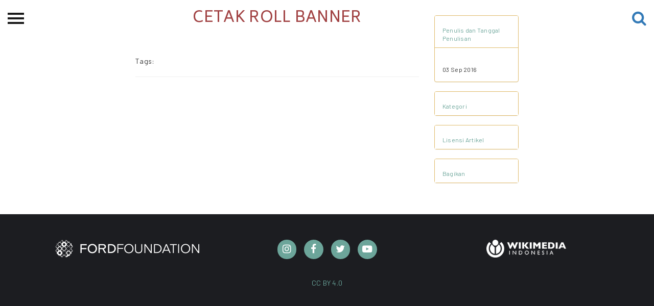

--- FILE ---
content_type: text/html; charset=UTF-8
request_url: https://ciptamedia.org/laporan-keuangan/kerjabilitas-d2-girinda-cetak-roll-banner
body_size: 3107
content:
<!DOCTYPE html>
<html>
<head>
  <meta charset="utf-8">
  <meta http-equiv="X-UA-Compatible" content="IE=edge">
  <meta name="viewport" content="width=device-width, initial-scale=1">
  <meta content="Halaman pembuka Cipta Media Ekspresi, Perayaan pengetahuan dan kreatifitas ekspresi perempuan dalam aneka ragam bentuk dan dinamikanya dengan rupa hibah dana tunai." name="description">
  <meta name="keywords" content="Seni, Budaya, Perempuan, Karya, Hibah, Ford Foundation">
  <meta name="author" content="">
  
  <title>Cipta Media | cetak roll banner</title>
  
  <!-- Open Graph -->
  <meta property="og:url" content="http://www.ciptamedia.org/">
  <meta property="og:type" content="website">
  <meta property="og:title" content="Cipta Media">
  <meta property="og:description" content="Program Hibah Tunai Untuk Kreativitas Perempuan.">
  
  <meta property="og:image" content="http://www.ciptamedia.org/static/img/landing/bg_3.jpg">
  
  <!-- Twitter Cards -->
  <meta name="twitter:card" content="summary_large_image">
  <meta name="twitter:title" content="Cipta Media">
  <meta name="twitter:description" content="Program Hibah Tunai Untuk Kreativitas Perempuan.">
  <meta name="twitter:url" content="http://www.ciptamedia.org/">
  <meta name="twitter:site" content="@ciptamedia">
  
  <meta name="twitter:image" content="http://www.ciptamedia.org/static/img/landing/bg_3.jpg">
  
  <!-- Schema.org -->
  <meta itemprop="name" content="Cipta Media">
  <meta itemprop="description" content="Program Hibah Tunai Untuk Kreativitas Perempuan.">
  
  <meta itemprop="image" content="http://www.ciptamedia.org/static/img/landing/bg_3.jpg">
  
  <!-- favicon -->
  
  <link rel="shortcut icon" href= "/static/img/favicon.ico" >
  
  <link type="application/atom+xml" rel="alternate" href="https://ciptamedia.org/feed.xml" title="Cipta Media" />

  <!-- Scripts -->
  <script src="https://cdn.polyfill.io/v2/polyfill.js?features=default,fetch"></script>
  <script src="https://ajax.googleapis.com/ajax/libs/jquery/3.2.1/jquery.min.js"></script>
  <script src="https://cdn.jsdelivr.net/npm/jquery-validation@1.17.0/dist/jquery.validate.min.js"></script>
  <script src="https://cdn.jsdelivr.net/npm/jquery-validation@1.17.0/dist/additional-methods.min.js"></script>
  <script src="/static/js/netlify-identity-widget.js"></script>
  <script src="/static/js/netlify-env.js"></script>
  <!-- Repo for this widget: https://github.com/riouwa/netlify-identity-widget/tree/riou-diff -->
  <!-- Font & Icon -->
  <link rel="stylesheet" href="https://fonts.googleapis.com/icon?family=Material+Icons" />
  <link rel="stylesheet" href="/static/fonts/font-awesome/css/font-awesome.min.css">
  <!-- CSS -->
  <link href="https://cdn.jsdelivr.net/npm/bootstrap@3.3.7/dist/css/bootstrap.min.css" rel="stylesheet">
  
  <link href="/static/css/material-kit.css" rel="stylesheet">
  
  <link href="/static/css/style.css" rel="stylesheet">
  <!-- HTML5 shim and Respond.js for IE8 support of HTML5 elements and media queries -->
  <!-- WARNING: Respond.js doesn't work if you view the page via file:// -->
  <!--[if lt IE 9]>
    <script src="https://cdn.jsdelivr.net/npm/html5shiv@3.7.3/dist/html5shiv.min.js"></script>
    <script src="https://cdn.jsdelivr.net/npm/respond.js@1.4.2/dest/respond.min.js"></script>
  <![endif]-->
</head>

<body id="page-top">
  
  <script>
  $(document).ready(function(){
    $(".cms-menu").hide();
    $(".cmb-menu").hide();
    $("#cms").click(function(){
      $(".cms-menu").toggle();
      $(".cmb-menu").hide();
    });
    $("#cmb").click(function(){
      $(".cmb-menu").toggle();
      $(".cms-menu").hide();
    });
  });  
</script>

<div id="wrapper">
    <div class="overlay"></div>

    <!-- Sidebar -->
    <nav class="navbar navbar-inverse navbar-fixed-top" id="sidebar-wrapper" role="navigation">
        <a href='/'><img src="/static/img/landing/logo-ekspresi-typo-w.png" width="200" class="img-responsive center-block" alt=""></a>
        <ul class="nav sidebar-nav">
            <li class="sidebar-brand">
                <a href='/'>Beranda</a>
            </li>
            <li class="dropdown">
                <a href="#" class="dropdown-toggle" data-toggle="dropdown">Tentang<span class="caret"></span></a>
                <ul class="dropdown-menu" role="menu">
                    <li class="dropdown-header">Cipta Media Ekspresi</li>
                    <li><a href='/ciptamediaekspresi/tentang-ekspresi'>Tentang</a></li>
                    <li><a href='/ciptamediaekspresi/kategori-ekspresi'>Kategori Hibah</a></li>
                    <li><a href='/ciptamediaekspresi/juri-ekspresi'>Dewan Juri &amp; Panitia</a></li>
                    <li><a href='/kontak-kami'>Kontak kami</a></li>
                    <li><a href='/ciptamediaekspresi/timeline-ekspresi'>Linimasa</a></li>
                </ul>
            </li>
            <li class="dropdown">
                <a href="#" class="dropdown-toggle" data-toggle="dropdown">Permohonan Hibah<span class="caret"></span></a>
                <ul class="dropdown-menu" role="menu">
                    <li class="dropdown-header">Permohonan Hibah</li>
                    <li><a href='/ciptamediaekspresi/pemohon-ekspresi'>Pemohon Hibah</a></li>
                    <li><a href="/ciptamediaekspresi/penerimahibah/">Penerima Hibah</a></li>
                    <li><a href='/ciptamediaekspresi/peta'>Peta</a></li>
                    <li><a href='/ciptamediaekspresi/syarat-ekspresi'>Syarat &amp; Ketentuan</a></li>
                    <li><a href='/ciptamediaekspresi/faq-ekspresi'>Pertanyaan Umum</a></li>
                </ul>
            </li>
            <li><a href="/ciptamediaekspresi/spp-cme">Sekolah Pemikiran Perempuan</a></li>
            <li class="dropdown">
                <a href="#" class="dropdown-toggle" data-toggle="dropdown">Etalase<span class="caret"></span></a>
                <ul class="dropdown-menu" role="menu">
                    <li class="dropdown-header">Etalase</li>
                    <li><a href='/ciptamediaekspresi/festival-cme'>CME-Fest 2019</a></li>
                    <li><a href="/ciptamediaekspresi/etalase-2020.html/">Etalase 2020</a></li>
                </ul>
            </li>
            <li><a href='/ciptamediaekspresi/blog'>Blog CME</a></li>
            <hr class="yellow-line">
            <li class="dropdown">
                <a href="#" class="dropdown-toggle" data-toggle="dropdown">Proyek Terdahulu <span class="caret"></span></a>
                <ul class="dropdown-menu" role="menu">
                    <img src="/static/img/logo/cms.jpg" class="img-responsive center-block" alt="" id="cms" style="margin-bottom: 10px">
                    <li class="cms-menu"><a href="/ciptamediaseluler/tentangcms">Tentang CMS</a></li>
                    <li class="cms-menu"><a href="/ciptamediaseluler/proses">Proses</a></li>
                    <li class="cms-menu"><a href="/ciptamediaseluler/hibahcms-semua">Pemohon Hibah</a></li>
                    <li class="cms-menu"><a href="/ciptamediaseluler/penerimahibah/">Penerima Hibah</a></li>
                    <li class="cms-menu"><a href="/blogcms/">Blog CMS</a></li>
                    <img src="/static/img/logo/cmb.png" class="img-responsive center-block" alt="" id="cmb" style="margin-bottom: 10px">
                    <li class="cmb-menu"><a href="/ciptamediabersama/tentangcmb">Tentang CMB</a></li>
                    <li class="cmb-menu"><a href="/ciptamediabersama/proses">Proses</a></li>
                    <li class="cmb-menu"><a href="/ciptamediabersama/hibahcmb-semua">Pemohon Hibah</a></li>
                    <li class="cmb-menu"><a href="/ciptamediabersama/penerimahibah/">Penerima Hibah</a></li>
                    <li class="cmb-menu"><a href="/blogcmb/">Blog CMB</a></li>
                </ul>
            </li>
            <hr class="yellow-line">
            <li><a href='/kredit'>Kredit Web-site</a></li>
        </ul>
    </nav>
    <!-- /#sidebar-wrapper -->

    <!-- Page Content -->
    <div id="page-content-wrapper">
        <button type="button" class="hamburger is-closed" data-toggle="offcanvas">
            <span class="hamb-top"></span>
            <span class="hamb-middle"></span>
            <span class="hamb-bottom"></span>
        </button>
        <a href="/search/" class="btn-search">
            <i class="fa fa-search fa-2x" aria-hidden="true"></i>
        </a>
    </div>
</div>

<script>
  $(document).ready(function(){
    $("img").addClass("img-responsive center-block");
  });
</script>
<div id="fb-root"></div>
<script>(function(d, s, id) {
  var js, fjs = d.getElementsByTagName(s)[0];
  if (d.getElementById(id)) return;
  js = d.createElement(s); js.id = id;
  js.src = 'https://connect.facebook.net/id_ID/sdk.js#xfbml=1&version=v2.12';
  fjs.parentNode.insertBefore(js, fjs);
}(document, 'script', 'facebook-jssdk'));</script>


<div class="container">
    <div class="row">
        <div class="col-md-6 col-md-offset-2">
              
            <h1 class="index-title text-center"> cetak roll banner</h1>
            <br>
            <br>
            

            <h5 style="display: inline;">Tags:</h5>
            
            
            <hr>
        </div>
        <div class="col-md-2" style="margin-top: 30px">
            <div class="panel-group" style="font-size: 12px" id="accordion">
                <div class="panel panel-default">
                    <div class="panel-heading">
                        <p style="font-size: 12px; margin-bottom: 0;"><a style="color: #6ca59a;" data-toggle="collapse" data-parent="#accordion" href="#collapse1">Penulis dan Tanggal Penulisan</a></p>
                    </div>
                    <div id="collapse1" class="panel-collapse collapse in">
                        <div class="panel-body" style="border-top: 1px solid #e0bb6b;">
                        
                            <br/>
                        
                            03 Sep 2016
                        </div>
                    </div>
                </div>
                <br>
                
                <div class="panel panel-default">
                    <div class="panel-heading">
                        <p style="font-size: 12px; margin-bottom: 0;"><a style="color: #6ca59a;" data-toggle="collapse" data-parent="#accordion" href="#collapse2">Kategori</a></p>
                    </div>
                    <div id="collapse2" class="panel-collapse collapse">
                        <div class="panel-body" style="border-top: 1px solid #e0bb6b;">
                            
                        </div>
                    </div>
                </div>
                <br>
                
                <div class="panel panel-default">
                    <div class="panel-heading">
                        <p style="font-size: 12px; margin-bottom: 0;"><a style="color: #6ca59a;" data-toggle="collapse" data-parent="#accordion" href="#collapse3">Lisensi Artikel</a></p>
                    </div>
                    <div id="collapse3" class="panel-collapse collapse">
                        <div class="panel-body text-center" style="border-top: 1px solid #e0bb6b;">
                            
                            September 2016 | 
                            
                            <a href="https://creativecommons.org/licenses/by/4.0/deed.id" class="btn-link">CC BY 4.0</a>
                             
                        </div>
                    </div>
                </div>
                <br>
                <div class="panel panel-default">
                  <div class="panel-heading">
                    <p style="font-size: 12px; margin-bottom: 0;"><a style="color: #6ca59a;" data-toggle="collapse" data-parent="#accordion" href="#collapse4">Bagikan</a></p>
                  </div>
                  <div id="collapse4" class="panel-collapse collapse">
                    <div class="panel-body" style="border-top: 1px solid #e0bb6b;">
                      <a href="https://facebook.com/sharer.php?u=https://ciptamedia.org/laporan-keuangan/kerjabilitas-D2-Girinda-cetak-roll-banner.html" rel="nofollow" target="_blank">
                        <i class="fa fa-fw fa-facebook" style="font-size:1.3em;"></i>
                      </a>
                      <a href="https://twitter.com/intent/tweet?text=cetak roll banner&url=https://ciptamedia.org/laporan-keuangan/kerjabilitas-D2-Girinda-cetak-roll-banner.html&via=ciptamedia" rel="nofollow" target="_blank">
                        <i class="fa fa-fw fa-twitter" style="font-size:1.3em;"></i>
                      </a>
                      <a href="https://wa.me/?text=cetak roll banner https://ciptamedia.org%2Flaporan-keuangan%2Fkerjabilitas-D2-Girinda-cetak-roll-banner.html">
                        <i class="fa fa-fw fa-whatsapp" style="font-size:1.3em;"></i>
                      </a>
                    </div>
                  </div>
                </div>
            </div>
        </div>
    </div>
    <div class="row">
        <div class="col-md-7 col-md-offset-1">
            
        </div>
    </div>
</div>


  <footer id="footer" class="sm-padding bg-dark">
  <section>
    <div class="container">
      <div class="row">
        <div class="col-md-4 col-md-push-4">
          <div class='social-container ' id='' style='justify-content: center;'><div class='social instagram' style='width:2.5em;height:2.5em;margin-right:15px;border-radius:100%;'>
                 <a href='https://www.instagram.com/cipta.media.ekspresi/' target='_blank'>
                 <i class='fa fa-fw fa-instagram' style='font-size:1.3em;'></i>
                 </a></div><div class='social facebook' style='width:2.5em;height:2.5em;margin-right:15px;border-radius:100%;'>
                 <a href='https://www.facebook.com/ciptamedia' target='_blank'>
                 <i class='fa fa-fw fa-facebook' style='font-size:1.3em;'></i>
                 </a></div><div class='social twitter' style='width:2.5em;height:2.5em;margin-right:15px;border-radius:100%;'>
                 <a href='https://twitter.com/ciptamedia' target='_blank'>
                 <i class='fa fa-fw fa-twitter' style='font-size:1.3em;'></i>
                 </a></div><div class='social youtube' style='width:2.5em;height:2.5em;margin-right:15px;border-radius:100%;'>
                 <a href='https://www.youtube.com/channel/UCtShaHHIZrZ1iHa5bkH-Z_A' target='_blank'>
                 <i class='fa fa-fw fa-youtube-play' style='font-size:1.3em;'></i>
                 </a></div></div>
        </div>
        <div class="col-md-4 col-md-pull-4">
          <div class="footer-logo">
            <a href="https://www.fordfoundation.org/regions/indonesia/">
              <img class="img-responsive center-block" src="/static/img/logo/ford-foundation-logo-w.png" alt="Ford Foundation Logo">
            </a>
          </div>
        </div>
        <div class="col-md-4">
          <div class="footer-logo">
            <a href="https://www.wikimedia.or.id/">
              <img class="img-responsive center-block wmid-logo" src="/static/img/logo/wikimedia-logo-id.png" alt="Wikimedia Indonesia Logo">
            </a>
          </div>
        </div>
      </div>
      <div class="row">
        <div class="col-md-12">
          <div class="footer-copyright">
            <p>
              <a href="https://creativecommons.org/licenses/by/4.0/deed.id">
                CC BY 4.0
              </a>
            </p>
          </div>
        </div>
      </div>
    </div>
  </section>
</footer>
<!-- script -->
<script src="https://cdn.jsdelivr.net/npm/bootstrap@3.3.7/dist/js/bootstrap.min.js"></script>
<script src="/static/js/material.min.js"></script>
<script src="/static/js/material-kit.js"></script>
<script src="/static/js/nouislider.min.js"></script>

</body>
</html>
